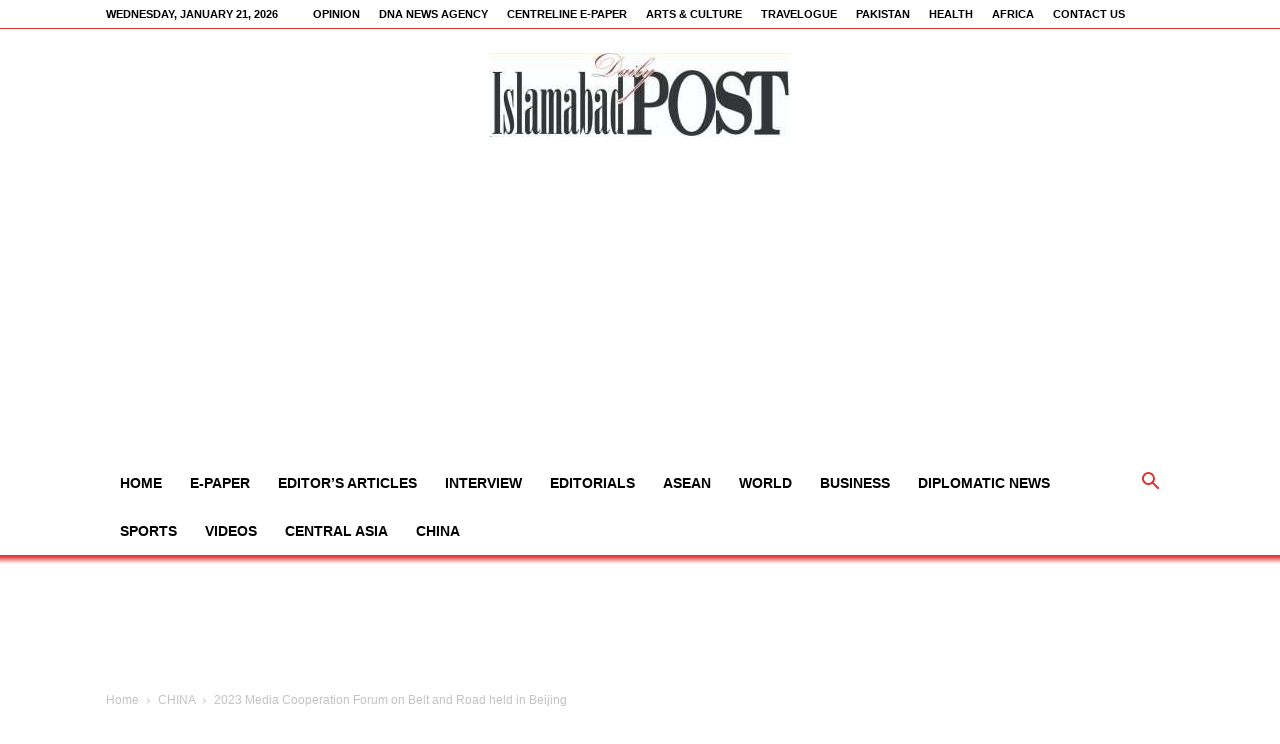

--- FILE ---
content_type: text/html; charset=utf-8
request_url: https://www.google.com/recaptcha/api2/aframe
body_size: 266
content:
<!DOCTYPE HTML><html><head><meta http-equiv="content-type" content="text/html; charset=UTF-8"></head><body><script nonce="mM4zpKc9Wd8jKrdS_JjsHg">/** Anti-fraud and anti-abuse applications only. See google.com/recaptcha */ try{var clients={'sodar':'https://pagead2.googlesyndication.com/pagead/sodar?'};window.addEventListener("message",function(a){try{if(a.source===window.parent){var b=JSON.parse(a.data);var c=clients[b['id']];if(c){var d=document.createElement('img');d.src=c+b['params']+'&rc='+(localStorage.getItem("rc::a")?sessionStorage.getItem("rc::b"):"");window.document.body.appendChild(d);sessionStorage.setItem("rc::e",parseInt(sessionStorage.getItem("rc::e")||0)+1);localStorage.setItem("rc::h",'1769026684084');}}}catch(b){}});window.parent.postMessage("_grecaptcha_ready", "*");}catch(b){}</script></body></html>